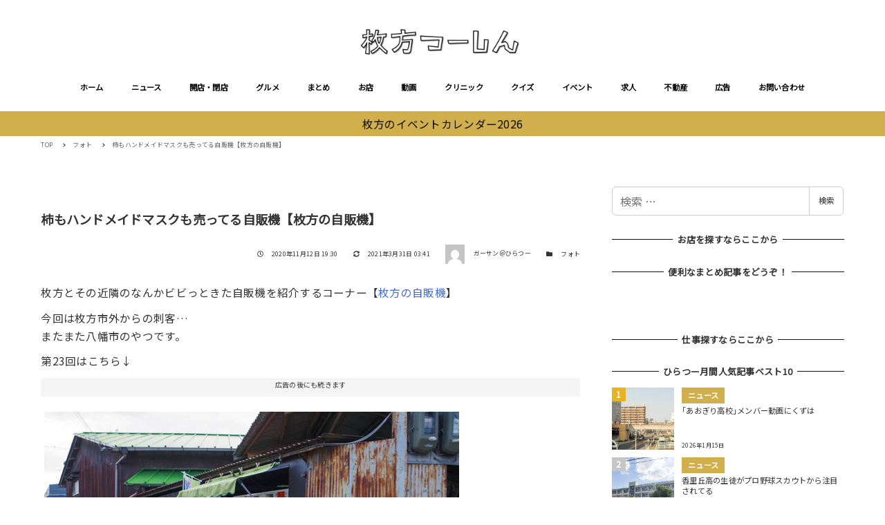

--- FILE ---
content_type: text/html; charset=UTF-8
request_url: https://richlink.blogsys.jp/embed/034f88ca-f8cf-3cd1-83a0-8862d9d7cd8e
body_size: 899
content:
<!DOCTYPE html>
<html lang="ja">
<head>
<meta charset="UTF-8">
<meta http-equiv="content-type" content="text/html; charset=utf-8" />
<meta name="viewport" content="width=device-width,initial-scale=1.0,minimum-scale=1.0,maximum-scale=1.0,user-scalable=0" />
<meta name="referrer" content="always">
<meta name="referrer" content="unsafe-url">
<link rel="stylesheet" href="/static/css/common.css?v=20231102">
</head>
<body>
<div class="ogp-body">
  <a class="ogp-link" href="https://www.naro.affrc.go.jp/archive/fruit/itiosi/2014/054414.html" target="_blank">
    
    <div class="ogp-box">
      <div class="ogp-title">果樹研究所:一押し旬の話題:熟柿 | 農研機構</div>
      <div class="ogp-sub">農研機構は食料・農業・農村に関する研究開発を行う機関です。</div>
      <div class="ogp-url">www.naro.affrc.go.jp</div>
    </div>
  </a>
</div>
</body>
</html>


--- FILE ---
content_type: text/html; charset=UTF-8
request_url: https://richlink.blogsys.jp/embed/49e42e8d-e3e6-3c5c-a910-eaa9278f1daa
body_size: 1709
content:
<!DOCTYPE html>
<html lang="ja">
<head>
<meta charset="UTF-8">
<meta http-equiv="content-type" content="text/html; charset=utf-8" />
<meta name="viewport" content="width=device-width,initial-scale=1.0,minimum-scale=1.0,maximum-scale=1.0,user-scalable=0" />
<meta name="referrer" content="always">
<meta name="referrer" content="unsafe-url">
<link rel="stylesheet" href="/static/css/common.css?v=20231102">
</head>
<body>
<div class="ogp-body">
  <a class="ogp-link" href="https://www.hira2.jp/tag/枚方の自販機" target="_blank">
    
    <div class="ogp-image" style="background-image:url('https://www.hira2.jp/uploads/2021/04/cropped-8debf111d57a86c0e7df856315c5dc1b-180x180.png')"></div>
    
    <div class="ogp-box">
      <div class="ogp-title">枚方の自販機 アーカイブ - 枚方つーしん</div>
      <div class="ogp-sub">MENU ホーム ニュース 特集 話題 コラボ まち フォト ヒト 情報提供 お知らせ 開店・閉店 情報提供はこちら 開店閉店まとめ 開店だけ見る 閉店だけ見る グルメ グルメを探すまとめ まとめ 「まとめ」に掲載するには？ お店 動画 クリニック クイズ イベント イベント告知、広告もあります 求人 不動産 新築分譲 注文住宅 リフォーム リノベーション 賃貸 家を売る 不動産広告掲載はこちら 広告 PRニュース PRイベント PR広告 広告掲載についてはこちら お問い合わせ 枚方のイベントカレンダー2026 TOP 枚方の自販機 アルプラザ枚方に生搾りオレンジジュースの自販機「IJOOZ」...</div>
      <div class="ogp-url">www.hira2.jp</div>
    </div>
  </a>
</div>
</body>
</html>


--- FILE ---
content_type: text/html; charset=utf-8
request_url: https://www.google.com/recaptcha/api2/aframe
body_size: 267
content:
<!DOCTYPE HTML><html><head><meta http-equiv="content-type" content="text/html; charset=UTF-8"></head><body><script nonce="LmW5E6BuwmTxM5tVAs1Wbg">/** Anti-fraud and anti-abuse applications only. See google.com/recaptcha */ try{var clients={'sodar':'https://pagead2.googlesyndication.com/pagead/sodar?'};window.addEventListener("message",function(a){try{if(a.source===window.parent){var b=JSON.parse(a.data);var c=clients[b['id']];if(c){var d=document.createElement('img');d.src=c+b['params']+'&rc='+(localStorage.getItem("rc::a")?sessionStorage.getItem("rc::b"):"");window.document.body.appendChild(d);sessionStorage.setItem("rc::e",parseInt(sessionStorage.getItem("rc::e")||0)+1);localStorage.setItem("rc::h",'1768887652399');}}}catch(b){}});window.parent.postMessage("_grecaptcha_ready", "*");}catch(b){}</script></body></html>

--- FILE ---
content_type: application/javascript; charset=utf-8;
request_url: https://dalc.valuecommerce.com/app3?p=885468346&_s=https%3A%2F%2Fwww.hira2.jp%2Fphoto%2Fphoto-kaki-20201112.html&vf=iVBORw0KGgoAAAANSUhEUgAAAAMAAAADCAYAAABWKLW%2FAAAAMElEQVQYV2NkFGP4nxEpyvBl4lsGRhNfof8rw4QYdJ%2FfY2DcyNX1P%2FTcN4ZHGg0MAAvgDt7GXty5AAAAAElFTkSuQmCC
body_size: 2959
content:
vc_linkswitch_callback({"t":"696f155e","r":"aW8VXgAHHJQS3aMkCooD7AqKCJS4XA","ub":"aW8VXQACNE0S3aMkCooCsQqKBtiA6A%3D%3D","vcid":"phEUerzissGlQZwxe-HcNz96DSs-l7YtziROih8f_tS8f43YIwfiBoZhuNJKBX5zBIhxv8i94BM","vcpub":"0.466068","beauty.hotpepper.jp":{"a":"2760766","m":"2371481","g":"385bd4888a"},"biz.travel.yahoo.co.jp":{"a":"2761515","m":"2244419","g":"eb244e918a"},"www.daiei.co.jp":{"a":"2831157","m":"2690745","g":"1939074b8a"},"qoo10.jp":{"a":"2858864","m":"3560897","g":"1f68c6d18a"},"www.kitamura.jp":{"a":"2451310","m":"2215383","g":"6e087c258a"},"kaigobatake.jp":{"a":"2808280","m":"3335527","g":"1a4beac18a"},"dep.tc":{"a":"2756206","m":"3283001","g":"d6748dd38a"},"lohaco.jp":{"a":"2686782","m":"2994932","g":"2e15c9788a"},"www-test.daimaru-matsuzakaya.jp":{"a":"2427527","m":"2304640","g":"40d21ded8a"},"tdmpc.biglobe.ne.jp":{"a":"2427527","m":"2304640","g":"40d21ded8a"},"travel.yahoo.co.jp":{"a":"2761515","m":"2244419","g":"eb244e918a"},"shop.keionet.com":{"a":"2756206","m":"3283001","g":"d6748dd38a"},"paypaystep.yahoo.co.jp":{"a":"2821580","m":"2201292","g":"09dff6838a"},"coupon.kitamura.jp":{"a":"2451310","m":"2215383","g":"6e087c258a"},"dev-kaigobatake.nissonet.jp":{"a":"2808280","m":"3335527","g":"1a4beac18a"},"recochoku.jp":{"a":"2879464","m":"3147280","g":"61b95d0f8a"},"l":5,"lohaco.yahoo.co.jp":{"a":"2686782","m":"2994932","g":"2e15c9788a"},"shop.kitamura.jp":{"a":"2451310","m":"2215383","g":"6e087c258a"},"paypaymall.yahoo.co.jp":{"a":"2821580","m":"2201292","g":"09dff6838a"},"p":885468346,"www-stg.daimaru-matsuzakaya.jp":{"a":"2427527","m":"2304640","g":"40d21ded8a"},"www.hotpepper.jp":{"a":"2817511","m":"2262623","g":"68d3b2c98a"},"s":2640959,"www.daimaru-matsuzakaya.jp":{"a":"2427527","m":"2304640","g":"40d21ded8a"},"shop.akachan.jp":{"a":"2715882","m":"3209800","g":"0812094c8a"},"haken.rikunabi.com":{"a":"2661631","m":"2138660","g":"2058967cb8","sp":"aid%3Dmval_00001%26vos%3Dnrnhvccp000050222"},"mini-shopping.yahoo.co.jp":{"a":"2821580","m":"2201292","g":"09dff6838a"},"shopping.geocities.jp":{"a":"2821580","m":"2201292","g":"09dff6838a"},"gift.daiei.co.jp":{"a":"2831157","m":"2690745","g":"1939074b8a"},"shopping.yahoo.co.jp":{"a":"2821580","m":"2201292","g":"09dff6838a"},"townwork.net":{"a":"2565807","m":"2953484","g":"9b7e455da6","sp":"vos%3Ddtwmprsc0000060019"},"www.amazon.co.jp":{"a":"2614000","m":"2366370","g":"368d2be2aa","sp":"tag%3Dvc-22%26linkCode%3Dure"},"akachan.7netshopping.jp":{"a":"2715882","m":"3209800","g":"0812094c8a"},"approach.yahoo.co.jp":{"a":"2821580","m":"2201292","g":"09dff6838a"},"akachan.omni7.jp":{"a":"2715882","m":"3209800","g":"0812094c8a"},"ymall.jp":{"a":"2462253","m":"2732707","g":"b84931398a"},"mediashop.daimaru-matsuzakaya.jp":{"a":"2427527","m":"2304640","g":"40d21ded8a"},"www.hotpepper.jp?vos=nhppvccp99002":{"a":"2817511","m":"2262623","g":"68d3b2c98a"},"wwwtst.hotpepper.jp":{"a":"2817511","m":"2262623","g":"68d3b2c98a"}})

--- FILE ---
content_type: application/javascript; charset=utf-8;
request_url: https://dalc.valuecommerce.com/app3?p=885468346&_s=https%3A%2F%2Fwww.hira2.jp%2Fphoto%2Fphoto-kaki-20201112.html&_b=aW8VXgAHHJQS3aMkCooD7AqKCJS4XA&vf=iVBORw0KGgoAAAANSUhEUgAAAAMAAAADCAYAAABWKLW%2FAAAAMElEQVQYV2NkFGP4nxEpyvBl4lsGRhNfof8rw4QYdJ%2FfY2DcyNX1P%2FTcN4ZHGg0MAAvgDt7GXty5AAAAAElFTkSuQmCC
body_size: 2820
content:
vc_linkswitch_callback({"t":"696f1561","r":"aW8VYQAMQBkS3aMkCooAHwqKC5ZQlA","ub":"aW8VXQACNE0S3aMkCooCsQqKBtiA6A%3D%3D","vcid":"g_pkM7xV3JHoE5sNAiWGfj7bnwNMMF1hKz3nOBwdBzX_2DdYuVYmF7YIcDMKgLE5sd9oNSRBmbw","vcpub":"0.802841","shop.akachan.jp":{"a":"2715882","m":"3209800","g":"a45bd0e68a"},"biz.travel.yahoo.co.jp":{"a":"2761515","m":"2244419","g":"7b13b4178a"},"qoo10.jp":{"a":"2858864","m":"3560897","g":"ab9b72448a"},"mini-shopping.yahoo.co.jp":{"a":"2821580","m":"2201292","g":"9589c63a8a"},"shopping.geocities.jp":{"a":"2821580","m":"2201292","g":"9589c63a8a"},"kaigobatake.jp":{"a":"2808280","m":"3335527","g":"fc34408d8a"},"dep.tc":{"a":"2756206","m":"3283001","g":"5a3791248a"},"akachan.7netshopping.jp":{"a":"2715882","m":"3209800","g":"a45bd0e68a"},"travel.yahoo.co.jp":{"a":"2761515","m":"2244419","g":"7b13b4178a"},"shop.keionet.com":{"a":"2756206","m":"3283001","g":"5a3791248a"},"paypaystep.yahoo.co.jp":{"a":"2821580","m":"2201292","g":"9589c63a8a"},"coupon.kitamura.jp":{"a":"2451310","m":"2215383","g":"12d12a638a"},"recochoku.jp":{"a":"2879464","m":"3147280","g":"4a014cae8a"},"lohaco.yahoo.co.jp":{"a":"2686782","m":"2994932","g":"fbed08168a"},"wwwtst.hotpepper.jp":{"a":"2817511","m":"2262623","g":"bb64048b8a"},"shop.kitamura.jp":{"a":"2451310","m":"2215383","g":"12d12a638a"},"paypaymall.yahoo.co.jp":{"a":"2821580","m":"2201292","g":"9589c63a8a"},"www-stg.daimaru-matsuzakaya.jp":{"a":"2427527","m":"2304640","g":"43cfae0e8a"},"www.hotpepper.jp":{"a":"2817511","m":"2262623","g":"bb64048b8a"},"www.daimaru-matsuzakaya.jp":{"a":"2427527","m":"2304640","g":"43cfae0e8a"},"beauty.hotpepper.jp":{"a":"2760766","m":"2371481","g":"72b96dff8a"},"haken.rikunabi.com":{"a":"2661631","m":"2138660","g":"9adbf592b8","sp":"aid%3Dmval_00001%26vos%3Dnrnhvccp000050222"},"www.daiei.co.jp":{"a":"2831157","m":"2690745","g":"c5526b288a"},"www.kitamura.jp":{"a":"2451310","m":"2215383","g":"12d12a638a"},"gift.daiei.co.jp":{"a":"2831157","m":"2690745","g":"c5526b288a"},"shopping.yahoo.co.jp":{"a":"2821580","m":"2201292","g":"9589c63a8a"},"lohaco.jp":{"a":"2686782","m":"2994932","g":"fbed08168a"},"townwork.net":{"a":"2565807","m":"2953484","g":"1a4e2ccaa6","sp":"vos%3Ddtwmprsc0000060019"},"www.amazon.co.jp":{"a":"2614000","m":"2366370","g":"402c2000aa","sp":"tag%3Dvc-22%26linkCode%3Dure"},"www-test.daimaru-matsuzakaya.jp":{"a":"2427527","m":"2304640","g":"43cfae0e8a"},"tdmpc.biglobe.ne.jp":{"a":"2427527","m":"2304640","g":"43cfae0e8a"},"approach.yahoo.co.jp":{"a":"2821580","m":"2201292","g":"9589c63a8a"},"akachan.omni7.jp":{"a":"2715882","m":"3209800","g":"a45bd0e68a"},"ymall.jp":{"a":"2462253","m":"2732707","g":"f22dd1a78a"},"dev-kaigobatake.nissonet.jp":{"a":"2808280","m":"3335527","g":"fc34408d8a"},"mediashop.daimaru-matsuzakaya.jp":{"a":"2427527","m":"2304640","g":"43cfae0e8a"},"l":5,"www.hotpepper.jp?vos=nhppvccp99002":{"a":"2817511","m":"2262623","g":"bb64048b8a"},"p":885468346,"s":2640959})

--- FILE ---
content_type: text/javascript; charset=UTF-8
request_url: https://yads.yjtag.yahoo.co.jp/tag?s=38063_545898&fr_id=yads_5246688-0&p_elem=yads38063_545898&u=https%3A%2F%2Fwww.hira2.jp%2Fphoto%2Fphoto-kaki-20201112.html&pv_ts=1768887643676&cu=https%3A%2F%2Fwww.hira2.jp%2Fphoto%2Fphoto-kaki-20201112.html&suid=909b0550-ea1e-4c8a-807c-cd6466275df3
body_size: 678
content:
yadsDispatchDeliverProduct({"dsCode":"38063_545898","patternCode":"38063_545898-580030","outputType":"js_frame","targetID":"yads38063_545898","requestID":"d0fef6377605e2b9d40b21e8bd0042bd","products":[{"adprodsetCode":"38063_545898-580030-613602","adprodType":3,"adTag":"<script onerror='YJ_YADS.passback()' src='https://yads.yjtag.yahoo.co.jp/yda?adprodset=38063_545898-580030-613602&cb=1768887651459&cu=https%3A%2F%2Fwww.hira2.jp%2Fphoto%2Fphoto-kaki-20201112.html&p_elem=yads38063_545898&pv_id=d0fef6377605e2b9d40b21e8bd0042bd&suid=909b0550-ea1e-4c8a-807c-cd6466275df3&u=https%3A%2F%2Fwww.hira2.jp%2Fphoto%2Fphoto-kaki-20201112.html' type='text/javascript'></script>","width":"300","height":"250","iframeFlag":1}],"measurable":1,"frameTag":"<div style=\"text-align:center;\"><iframe src=\"https://s.yimg.jp/images/listing/tool/yads/yads-iframe.html?s=38063_545898&fr_id=yads_5246688-0&p_elem=yads38063_545898&u=https%3A%2F%2Fwww.hira2.jp%2Fphoto%2Fphoto-kaki-20201112.html&pv_ts=1768887643676&cu=https%3A%2F%2Fwww.hira2.jp%2Fphoto%2Fphoto-kaki-20201112.html&suid=909b0550-ea1e-4c8a-807c-cd6466275df3\" style=\"border:none;clear:both;display:block;margin:auto;overflow:hidden\" allowtransparency=\"true\" data-resize-frame=\"true\" frameborder=\"0\" height=\"250\" id=\"yads_5246688-0\" name=\"yads_5246688-0\" scrolling=\"no\" title=\"Ad Content\" width=\"300\" allow=\"fullscreen; attribution-reporting\" allowfullscreen loading=\"eager\" ></iframe></div>"});